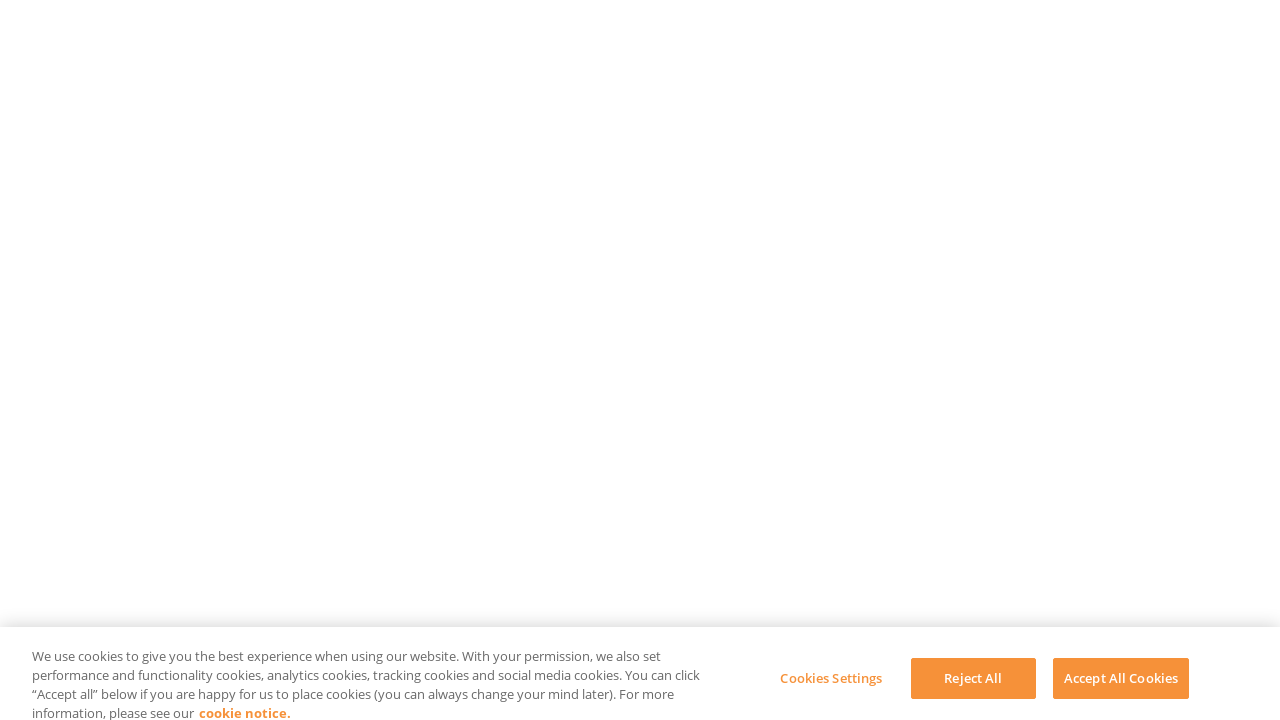

--- FILE ---
content_type: text/javascript;charset=UTF-8
request_url: https://help.infinitylaw.net/s/sfsites/l/%7B%22mode%22%3A%22PROD%22%2C%22dfs%22%3A%228%22%2C%22app%22%3A%22siteforce%3AcommunityApp%22%2C%22fwuid%22%3A%22REdtNUF5ejJUNWxpdVllUjQtUzV4UTFLcUUxeUY3ZVB6dE9hR0VheDVpb2cxMy4zMzU1NDQzMi41MDMzMTY0OA%22%2C%22loaded%22%3A%7B%22APPLICATION%40markup%3A%2F%2Fsiteforce%3AcommunityApp%22%3A%221421_mg1QpGWKsu060_sD-hU2fg%22%7D%2C%22apce%22%3A1%2C%22apck%22%3A%22JHt0aW1lc3RhbXB9MDAwMDAwMDI0NzNlbl9VUw%22%2C%22mlr%22%3A1%2C%22pathPrefix%22%3A%22%22%2C%22dns%22%3A%22c%22%2C%22ls%22%3A1%2C%22lrmc%22%3A%22551347034%22%7D/resources.js?pu=1&pv=17698205100001106059135&rv=1769669641000
body_size: 8701
content:
'undefined'===typeof Aura&&(Aura={});
(function(){function initAccessResources(){$A.componentService.addModule('markup://force:customPerms','force/customPerms',['exports'],null,{});$A.componentService.addModule('markup://force:userPerms','force/userPerms',['exports'],null,{ActivitiesAccess:true,AddDirectMessageMembers:true,AllowUniversalSearch:true,ContentWorkspaces:true,EmailAdministration:true,EmailTemplateManagement:true,EnableCommunityAppLauncher:true,EnableNotifications:true,PasswordNeverExpires:true,SelectFilesFromSalesforce:true,ShowCompanyNameAsUserBadge:true,UseWebLink:true,})};if(Aura.frameworkJsReady)initAccessResources();else{Aura.beforeFrameworkInit=Aura.beforeFrameworkInit||[],Aura.beforeFrameworkInit.push(initAccessResources)}})();Aura.StaticResourceMap={"Delete":{"dsfs":1598147850000},"MessageIconPNG":{"dsfs":1598147850000},"MapperStudioResource":{"AVA_SFCLOUD":1698298750000},"zoomWebinarResponse":{"ZVC":1767587484000},"Chatbot":{"":1720574099000},"simplemodal":{"zqu":1441836769000},"z_Customer_Css":{"":1516675560000},"AjaxSpinner":{"FbD_CM":1456785687000},"Success":{"dsfs":1598147850000},"AircallLogo":{"aircall":1733213392000},"Optimized_Analytics":{"JBCXM":1528840636000},"SNA_AU_By_Lawyers1_sf_cdn_zmx03":{"":1762783978000},"jQueryUI":{"et4ae5":1680354567000},"SNA_kzhcE_sf_default_cdn_ESW_CA_AskLEAP_Chat_17411486948021":{"":1743634450000},"HPMCSS":{"zqu":1441836769000},"AdminNextIcon":{"dsfs":1598147572000},"LiveAgentScript":{"":1507413300000},"zconnection":{"zqu":1441836769000},"zoomEventTicketsResponse":{"ZVC":1767587484000},"NoAccess2_svg":{"et4ae5":1524645706000},"z_Bootstrap":{"":1516675560000},"casenotessupport":{"":1613431724000},"zoomcss":{"zoom_app":1675207918000},"SNA_iS721_sf_default_cdn_ESW_AU_newAskLEAP_Chat_17302567008011":{"":1742876785000},"AudioLogo":{"zoom_app":1616133844000},"zoomPhoneCallLogsResponse":{"ZVC":1767587484000},"runStatusProgressFindRelation":{"DOZISF":1676873528000},"SurveyImg":{"JBCXM":1741587039000},"Optimized_Rules":{"JBCXM":1528840636000},"AdminIconHome":{"dsfs":1426821696000},"Promise":{"pi":1754445889000},"casenotescomplete":{"":1612827444000},"mdslds212":{"":1584054493000},"runStatusProgressFindDuplicates":{"DOZISF":1676873528000},"fastclick":{"dsfs":1601203571000},"CalendarIcon":{"NVMContactWorld":1698124433000},"Jira_Issues_Response":{"acideasULT":1650013069000},"SurveyUtil":{"JBCXM":1741587039000},"casenotesinvestigate":{"":1612828041000},"LEAP_LiveAgent_Online":{"":1517193158000},"zoomMeetingRecurringResponse":{"ZVC":1767587484000},"MixPanelIntegration":{"dsfs":1598147850000},"JQPaginationCSSForAPEXPAGE":{"zqu":1441836769000},"TitleXOfflineBtn":{"":1506756244000},"LEAP_HelpDesk_LiveAgent_Offline_btn":{"":1480038065000},"jquerynumberformat":{"zqu":1441836769000},"SNA_B8tms_sf_default_cdn_ESW_NL_AskLEAP_Chat_17411500745341":{"":1743634441000},"CMProfileSettings":{"FbD_CM":1456785687000},"PleaseWait":{"dsfs":1426821696000},"siteAsset_07ab124ba0af47cfb2ad391f2be8df53":{"":1599688064000},"Optimized_Migrator":{"JBCXM":1528840636000},"SNA_oGzt7_sf_akamai_cdn_NL_LEAP_User_Portal1":{"":1745994655000},"Optimized_CS360":{"JBCXM":1528840636000},"softdocs_icon":{"":1628648124000},"CMPageLayoutAddButton":{"FbD_CM":1456785687000},"PackageVersion":{"ZVC":1767587484000},"iconPen":{"zqu":1441836769000},"MarketingActions":{"pi":1754445888000},"MicroCampaign":{"pi":1754445888000},"SelectDDPFilesSwf":{"Loop":1584848985000},"SNA_CA_LEAP_Partner_Portal1_sf_cdn_IUg5h":{"":1760552207000},"SuccessPNG":{"dsfs":1598147850000},"zoomMeetingQAResponse":{"ZVC":1767587484000},"Optimized":{"JBCXM":1528840636000},"SNA_LAWbase_Help_Centre1_sf_cdn_WOmuI":{"":1658468838000},"zoomZRAInteractionsResponse":{"ZVC":1767587484000},"Score_8_out_of_10":{"Gong":1675044596000},"DocuSignNextButton":{"dsfs":1426821696000},"libphonenumber":{"ZVC":1767587484000},"close":{"zqu":1441836769000},"Chart":{"acideasULT":1650013069000},"CMCustomSettings":{"FbD_CM":1456785687000},"zoomWebinarManuallyResponse":{"ZVC":1767587484000},"SNA_cM31b_sf_default_cdn_Marketing_Landing_Pages1":{"":1728694207000},"SNA_FviRP_sf_default_cdn_ESW_NZ_Web_Chat_17193900638901":{"":1719390089000},"ConfigurationPageApp":{"JCFS":1750680574000},"zoomWebinarNoRegResponse":{"ZVC":1767587484000},"alertify":{"zqu":1441836769000},"currencySymbol":{"zqu":1441836769000},"AdminIconEnvelopesOn":{"dsfs":1426821696000},"SNA_365LO_sf_default_cdn_Settify_Client_HelpCenter1":{"":1762918427000},"SNA_VHDoa_sf_default_cdn_ESW_SOS_Web_Chat_17690564072291":{"":1769148688000},"JQuery":{"JBCXM":1741587039000,"Loop":1584848984000},"EnvelopeConfigurationEvents":{"dsfs":1601203571000},"zoomWebinarDeniedRegistrantResponse":{"ZVC":1767587484000},"SLDS100":{"et4ae5":1680354565000},"DocuSignLoadingLogo":{"dsfs":1601206193000},"Score_3_out_of_3":{"Gong":1654860902000},"Score_3_out_of_4":{"Gong":1675044596000},"Score_3_out_of_5":{"Gong":1654860902000},"Score_3_out_of_6":{"Gong":1675044596000},"Score_3_out_of_7":{"Gong":1675044596000},"Score_8_out_of_9":{"Gong":1675044596000},"Score_3_out_of_8":{"Gong":1675044596000},"Score_8_out_of_8":{"Gong":1675044596000},"illustration":{"Loop":1727152473000},"Score_3_out_of_9":{"Gong":1675044596000},"LEAPAIUK":{"":1751848310000},"setupFlowConfig":{"NVMContactWorld":1698124433000},"Zaliet_LiveAgent_Online":{"":1495907822000},"EngageAlertsDownload":{"pi":1678414417000},"LEAP_LiveAgent_Offline":{"":1515033829000},"Jquery126":{"zqu":1441836769000},"zoom_ico":{"zoom_app":1585621764000},"Score_4_out_of_8":{"Gong":1675044596000},"Score_4_out_of_7":{"Gong":1675044596000},"AdminIconAccount":{"dsfs":1426821696000},"Score_4_out_of_9":{"Gong":1675044596000},"SNA_QXfU1_sf_default_cdn_ESW_AgentFrc_Test_17375860123781":{"":1737592579000},"zoomEventTicketEventQuestion":{"ZVC":1767587484000},"Optimized_Reports":{"JBCXM":1707803979000},"casenoteserror":{"":1612827913000},"AdminIconAccountOn":{"dsfs":1426821696000},"Score_4_out_of_4":{"Gong":1675044596000},"zoomSchedulerSchedulesResponse":{"ZVC":1767587484000},"Score_4_out_of_6":{"Gong":1675044596000},"Score_4_out_of_5":{"Gong":1654860902000},"CreateAccountHeader":{"dsfs":1426821696000},"zoomPhoneVoicemailsResponse":{"ZVC":1767587484000},"zoomLogo":{"zoom_app":1585621764000},"infinitylaw_icon":{"":1628648079000},"LEAP_Office_HelpDesk_LiveAgent_OfflineHelpIQ_btn":{"":1482007242000},"press_bird":{"sf4twitter":1501207892000},"zoomcomponentscss":{"zoom_app":1585621764000},"LawConnectFavIcon":{"":1597817839000},"Score_4_out_of_10":{"Gong":1675044596000},"QuoteOption_Init":{"zqu":1441836769000},"light_logo":{"bedrock":1632748191000},"ResponsiveDesign":{"Gong":1675044260000},"AI_btn_icon":{"Loop":1727152473000},"SNA_PW32I_sf_default_cdn_ESW_MIAW_Test_Run_17187759132891":{"":1718842143000},"Animated_Progress_Bar":{"sf4twitter":1501207892000},"SNA_UK_LEAP_User_Portal1_sf_cdn_nrIuu":{"":1742273574000},"SNA_RkRA3_sf_default_cdn_ESW_InfinityLaw_Web_Chat_17689738507131":{"":1768973891000},"SNA_DZxpz_sf_default_cdn_ESW_SOS_Web_Chat_17683613297541":{"":1768372100000},"GrabberPNG":{"dsfs":1598147850000},"LEAP_Office_HelpDesk_LiveAgent_Online_btn":{"":1480038065000},"zoomEventsCreateTicketsResponse":{"ZVC":1767587484000},"Lead_Deck":{"pi":1535747352000},"ArrowDropDown":{"dsfs":1598147850000},"runAfterSelectDuplicatesCreateRelation":{"DOZISF":1676873528000},"zoomEventSessionDetailMeeting":{"ZVC":1767587484000},"zoomEventSessionDetailWebinar":{"ZVC":1767587484000},"jquery_ui_touch_punch":{"dsfs":1601203571000},"ImagesAndJavascriptZip":{"zqu":1702860338000},"DataTables152":{"zqu":1441836769000},"m_Check1":{"dsfs":1598147850000},"SNA_Softdocs_Help_Centre1_sf_cdn_M30PT":{"":1743401040000},"JQuery_DataTables":{"zqu":1441836769000},"Typeahead":{"et4ae5":1680354566000},"SendingCompletedAppExchange":{"dsfs":1426821696000},"notice":{"zqu":1441836769000},"JQueryUI_1_10_2":{"zqu":1702860338000},"SalesforceOneStyle":{"LID":1490919773000},"FinalStepsHeader":{"dsfs":1426821696000},"SNA_LawConnect_Help_Centre1_sf_cdn_xTKl6":{"":1748491843000},"icon_utility":{"pi":1678414419000},"SNA_Infinitylaw_Help_Centre1_sf_cdn_4Unv7":{"":1760492678000},"ImportExportTest":{"rh2":1725078311000},"JQuery132":{"zqu":1441836769000},"ProductSelectorLibrary":{"zqu":1441836769000},"transparent_background":{"zqu":1441836769000},"AdminIconHomeOn":{"dsfs":1426821696000},"SNA_qUk1h_sf_default_cdn_ESW_NZ_MIAWeb_Chat_17193898608481":{"":1719441177000},"zoomPhone":{"zoom_app":1585621764000},"JBaraLogo":{"JBCXM":1528840636000},"runAfterSelectDuplicatesUpsertProgress":{"DOZISF":1676873528000},"DNB":{"dsfs":1598147850000},"zoomdialresource":{"zoom_app":1752563613000},"SNA_LawConnect_Help_Centre1_sf_cdn_8iXTa":{"":1639555127000},"datatablecss":{"ZVC":1767587484000},"jquery310":{"acideasULT":1650013069000},"Score_2_out_of_10":{"Gong":1675044596000},"JQPaginationUncompressed":{"zqu":1441836769000},"zoomWebinarRegistrantResponse":{"ZVC":1767587484000},"componentEnablementGraphic":{"LID":1658714694000},"zoomZRAAnalysisDetailFailedResponse":{"ZVC":1767587484000},"MissingGlobalActions":{"LID":1588046560000},"JQuery142":{"zqu":1702860338000},"SurveyHighcharts":{"JBCXM":1741587039000},"PT_TimePicker_JS":{"rh2":1604109641000},"EnvelopeConfigurationBaseService":{"dsfs":1601206193000},"m_DocuSign_Logo":{"dsfs":1426821696000},"runAfterSelectRelation":{"DOZISF":1676873528000},"RequiredField":{"et4ae5":1480024582000},"m_Reorder":{"dsfs":1598147850000},"SNA_xUFoI_sf_akamai_cdn_NL_LEAP_Help_Centre1":{"":1743039791000},"alertify_default":{"zqu":1441836769000},"jquery_ui":{"dsfs":1601203571000},"contactPic":{"zoom_app":1616133844000},"runStatusDone":{"DOZISF":1676873528000},"SNA_AU_LEAP_Partner_Portal1_sf_default_cdn_su5aM":{"":1733979458000},"AdminIconUsersOn":{"dsfs":1426821696000},"JSZip":{"Profile2PermSet":1657955462000},"Score_1_out_of_10":{"Gong":1675044596000},"AdminPreviousIcon":{"dsfs":1598147572000},"CKEditor":{"Loop":1727151973000},"quoteEnhancement_init":{"zqu":1441836769000},"AdminNextIconOn":{"dsfs":1598147572000},"jQuery171":{"":1559050373000},"ajaxLoading":{"zqu":1441836769000},"getFindRelationQueries":{"DOZISF":1676873528000},"confirmation":{"DOZISF":1676873528000},"zoomZRAConversationResponse":{"ZVC":1767587484000},"beamerEmbed":{"Loop":1727152473000},"loading":{"zqu":1441836769000},"updateRunStatusFindDuplicate":{"DOZISF":1676873528000},"localtime_logo":{"tz":1599698151000},"angular":{"dsfs":1601203571000},"loader_image":{"AVA_SFCLOUD":1698298750000},"Score_0_out_of_2":{"Gong":1675044596000},"pageViews":{"pi":1479463475000},"Score_0_out_of_1":{"Gong":1675044596000},"Score_0_out_of_6":{"Gong":1675044596000},"Score_0_out_of_5":{"Gong":1675044596000},"Score_0_out_of_4":{"Gong":1675044596000},"Score_0_out_of_3":{"Gong":1675044596000},"Score_0_out_of_9":{"Gong":1675044596000},"Score_0_out_of_8":{"Gong":1675044596000},"US_Community_Robots":{"":1761081215000},"Styles":{"JBCXM":1741587039000,"Loop":1727151974000},"Score_0_out_of_7":{"Gong":1675044596000},"EngageSalesTools":{"pi":1754445888000},"Grabber":{"dsfs":1598147850000},"article_default_image":{"acblb":1636533031000},"CommentsPanelApp":{"JCFS":1750680574000},"AdminFirstIconOn":{"dsfs":1598147572000},"jquery_ui_1_12_1":{"pi":1678414416000},"libphonenumberJs":{"zoom_app":1616133844000},"AdminLastIconOn":{"dsfs":1598147572000},"html5shivjs":{"dsfs":1598147850000},"thickboxcss":{"zqu":1441836769000},"Zaliet_LiveAgent_Offline_btn":{"":1492121998000},"AdminArrowUp":{"dsfs":1426821696000},"SalesforceLightning":{"Loop":1727151973000},"opsos_logo":{"DOZISF":1761228590000},"ExactTargetImages":{"et4ae5":1680354566000},"IconDelete":{"zqu":1441836769000},"thickbox":{"zqu":1441836769000},"m_Resources":{"dsfs":1535747352000},"SNA_R83NH_sf_default_cdn_ESW_UK_AskLEAP_Chat_17340575877361":{"":1742882855000},"JqueryTablesorter":{"JBCXM":1741587039000},"SNA_US_LEAP_Help_Center1_sf_cdn_9vAlT":{"":1769552128000},"GSMobileApp":{"JBCXM":1741587039000},"jquery_3_3_1":{"dca_mass_action":1533622225000},"casenotesdone":{"":1612828052000},"LEAP_HelpDesk_WebToCase":{"":1505405683000},"CRW_jQuery":{"":1514949283000},"DocuSignBackButtonHover":{"dsfs":1535747351000},"SNA_fHAEx_sf_default_cdn_ESW_AU_AskLEAP_Deployment_17241152261051":{"":1724129753000},"JcfsLightning":{"JCFS":1767697092000},"divorcemate_icon":{"":1652228079000},"HPMSubmitButton":{"zqu":1441836769000},"MA_SalesforceSecurityLogo":{"dca_mass_action":1533622225000},"getMultiTypeRecordsForUpsert":{"DOZISF":1676873528000},"TestTagSourceResponse":{"Loop":1584848986000},"SNA_Hiwwb_sf_default_cdn_ESW_US_AskLEAP_Chat_17411476758481":{"":1743665541000},"jquery_2_1_1_js":{"pi":1429214255000},"LiveChatOffline":{"":1492121998000},"GSApp":{"JBCXM":1741587039000},"rapidpay_icon":{"":1628648044000},"LiveChatOnline":{"":1492121998000},"NextStepsSignCompleteSmall":{"dsfs":1426821696000},"salesforceliveagent":{"":1507158508000},"JQueryUI171":{"zqu":1441836769000},"SNA_DlF2x_sf_default_cdn_ESW_NZ_WebChat1_17193903170121":{"":1719390509000},"JQPagination":{"zqu":1441836769000},"back_enabled":{"zqu":1441836769000},"DocumentIcon":{"dsfs":1598147850000},"m_Grab":{"dsfs":1598147850000},"phoneIcon":{"ZVC":1767587484000},"zoomEventTicketTypeQuestion":{"ZVC":1767587484000},"SNA_UK_By_Lawyers1_sf_akamai_cdn_nh3Q2":{"":1748836625000},"casenotesescalate":{"":1612828046000},"radioBtnUnChk":{"zqu":1441836769000},"DocuSignLoadingLogoPNG":{"dsfs":1598147850000},"iconPlus":{"zqu":1441836769000},"AdminIconSettingsOn":{"dsfs":1426821696000},"crossTag":{"zoom_app":1585621764000},"getQueriesForUpsert":{"DOZISF":1676873528000},"getIntelExportRunNotNeeded":{"DOZISF":1676873528000},"Tooltips":{"et4ae5":1619270486000},"SLDS080":{"Gong":1675044262000},"jqSOAPClient":{"zqu":1441836769000},"zoomEventResponse":{"ZVC":1767587484000},"SCE_LicenseAssignmentPage":{"pi":1432733715000},"uimages":{"zqu":1702860339000},"zoomEventSessionAttendeeResponse":{"ZVC":1767587484000},"jsforce_1_8_4":{"dca_mass_action":1533622225000},"z_Customer_Logo":{"":1516675560000},"NS":{"JBCXM":1741587039000},"EnvelopecustomfieldIcon":{"dsfs":1598147850000},"jquery_time_ago":{"pi":1678414420000},"zoomMeetingPollResponse":{"ZVC":1767587484000},"Score_0_out_of_10":{"Gong":1675044596000},"DocumentIconPNG":{"dsfs":1598147850000},"SNA_NZ_LEAP_User_Portal1_sf_cdn_91dKj":{"":1741068255000},"CPFooter":{"":1593486661000},"Score_9_out_of_9":{"Gong":1675044596000},"JQuery_UI":{"Loop":1584848984000},"jquery":{"dsfs":1601206194000,"Form_Builder":1699489541000},"CMCasesListViewAddButton":{"FbD_CM":1456785687000},"IconSaveAlert":{"zqu":1441836769000},"bootstrap_3_0_2":{"Zuora":1516675560000},"SNA_GLOB_LEAP_Remote_Setup1_sf_cdn_S4Gii":{"":1692329595000},"SNA_PLNbM_sf_default_cdn_ESW_UK_MIAWeb_Chat_17264659973721":{"":1736404577000},"casenotesdefect":{"":1612829051000},"PardotLightningDesignSystem_unversioned":{"pi":1678414420000},"Vuejs":{"zoom_app":1654739211000},"EngagementHistorySampleGeneratorFakeData":{"pmeh":1495220585000},"ZoomDialNumber":{"zoom_app":1675207916000},"Nintex_Logo":{"Loop":1727152473000},"zforcecss":{"zqu":1702860339000},"EngagementHistory":{"pi":1754445889000},"TitleXOnlineBtn":{"":1509051843000},"src":{"JBCXM":1741587039000},"optionalAttributesGraphic":{"LID":1658714694000},"SNA_OlZL6_sf_default_cdn_UK_LEAP_Community1":{"":1716169010000},"favicon":{"":1505405683000},"Business_Value_ERR":{"ailabs":1748239509000},"RecipientIcon":{"dsfs":1598147850000},"Error":{"pi":1754445888000},"Vendor":{"JCFS":1757662050000},"LinkedInIcon":{"LID":1490919773000},"getFindDuplicateQueries":{"DOZISF":1676873528000},"TwitterBasedStyle":{"sf4twitter":1501207892000},"modStyle":{"et4ae5":1480024582000},"JSONUtil":{"JBCXM":1528840636000},"DocuSignAdminJs":{"dsfs":1601206193000},"PT_TimePicker_CSS":{"rh2":1604109640000},"Optimized_DataOperation":{"JBCXM":1528840636000},"getRecordsForUpsert":{"DOZISF":1676873528000},"SurveyJquery":{"JBCXM":1741587039000},"LEAP_HelpDesk_LiveAgent_Online_btn_AU":{"":1530234810000},"updateRunStatusDone":{"DOZISF":1676873528000},"secureFilters":{"et4ae5":1680354876000},"Social_Setup_Icon":{"sf4twitter":1501207892000},"siteAsset_52b5338ab5144d4eade838337c590614":{"":1638394680000},"Score_1_out_of_9":{"Gong":1675044596000},"jqGrid":{"JBCXM":1741587039000},"Score_1_out_of_8":{"Gong":1675044596000},"SearchIcon":{"dsfs":1598147850000},"FileSaver":{"Profile2PermSet":1622506743000},"ZoomDialCommon":{"zoom_app":1585621764000},"Score_1_out_of_5":{"Gong":1654860902000},"Score_1_out_of_4":{"Gong":1675044596000},"zoomMeetingResponse":{"ZVC":1767587484000},"Score_1_out_of_7":{"Gong":1675044596000},"AdminLastIcon":{"dsfs":1598147572000},"Score_1_out_of_6":{"Gong":1675044596000},"Score_1_out_of_1":{"Gong":1675044596000},"Score_1_out_of_3":{"Gong":1654860902000},"IconSaveOk":{"zqu":1441836769000},"Score_1_out_of_2":{"Gong":1675044596000},"LightningDesignSystem_2_0_2":{"pi":1539133274000},"ckeditorSalesReach":{"pi":1754445889000},"nextGenQuotesCSSImages":{"zqu":1702860338000},"AdminIconUsers":{"dsfs":1426821696000},"m_DocuSignJs":{"dsfs":1601206194000},"LEAP_Office_HelpDesk_LiveAgent_Offline_btn":{"":1480038065000},"SNA_CeMk2_sf_default_cdn_ESW_CA_MIAWeb_Chat_17264661818581":{"":1744673027000},"zoomWebinarQAResponse":{"ZVC":1767587484000},"Zaliet_LiveAgent_Online_btn":{"":1492121998000},"SNA_AU_LEAP_Help_Centre1_sf_cdn_V5OZW":{"":1769566085000},"DocuSignDoneButton":{"dsfs":1426821696000},"font_awesome_4_2_0":{"pi":1678414419000},"casenotesissue":{"":1612828028000},"ers_customLightningDatatableStyles":{"":1636512060000},"lawconnect_help_center":{"":1638394679000},"ac_logo":{"bedrock":1632748191000},"Optimized_Cockpit":{"JBCXM":1528840636000},"LEAP_HelpDesk_LiveAgent_Offline_btn_AU":{"":1530150903000},"bttest":{"ZVC":1767587484000},"zoomEventNoTicketsResponse":{"ZVC":1767587484000},"m_AddSigner":{"dsfs":1426821696000},"styles":{"dsfs":1601206194000},"CompleteCheck":{"dsfs":1426821696000},"SNA_BKYOR_sf_default_cdn_ESW_IE_MIAWeb_Chat_17264738946821":{"":1726474163000},"JQuery_jEditable":{"zqu":1441836769000},"LEAPIconSnapin":{"":1530590066000},"svg4everybody":{"rh2":1604109641000},"getRecordsForSaFlow":{"DOZISF":1676873528000},"linkedInSalesNavigatorLogo":{"LID":1658714694000},"Score_6_out_of_9":{"Gong":1675044596000},"uxds":{"et4ae5":1680354568000},"containercss":{"Form_Builder":1699489541000},"CMNavigateSearchLayout":{"FbD_CM":1456785687000},"VideoLogo":{"zoom_app":1585621764000},"SNA_Linetime_Help_Centre1_sf_default_cdn_g763a":{"":1768932330000},"SNA_DivorceMate_University1_sf_default_cdn_FRLwz":{"":1686028698000},"Score_6_out_of_6":{"Gong":1675044596000},"Score_6_out_of_7":{"Gong":1675044596000},"Score_6_out_of_8":{"Gong":1675044596000},"zoomWebinarParticipantResponse":{"ZVC":1767587484000},"DeletePNG":{"dsfs":1598147850000},"ExternalDependencies":{"JCFS":1750680574000},"radioBtnChk":{"zqu":1441836769000},"moment":{"tz":1675729072000},"casenotescomputer":{"":1612828034000},"jqSOAPClientMin":{"zqu":1441836769000},"ExactTargetStyles":{"et4ae5":1619270484000},"Loading":{"sf4twitter":1501207892000},"Zaliet_LiveAgent":{"":1492121998000},"ModalManager":{"dsfs":1601206193000},"updateRunStatusCreateRelation":{"DOZISF":1676873528000},"MessageIcon":{"dsfs":1598147850000},"z_Infinitylaw_Customer_Logo":{"":1631757754000},"SNA_CA_LEAP_Help_Centre1_sf_cdn_n1gj5":{"":1769551906000},"zoomMeetingSummaryResponse":{"ZVC":1767587484000},"Mobile_Design_Templates":{"pi":1678414418000},"LightningDesignSystem_2_1_2":{"pi":1539133275000},"LEAPCommunityLogo":{"":1505405683000},"postmessage_js":{"zqu":1441836769000},"SNA_UK_LEAP_Partner_Portal1_sf_cdn_Yuhyy":{"":1740581903000},"SettingIconPNG":{"dsfs":1598147850000},"AdminStyleCSS":{"dsfs":1426821696000},"kendoui":{"JBCXM":1554796277000},"zoomEventsTicketTypeResponse":{"ZVC":1767587484000},"LEAP_Academy_Banner_US":{"":1608069611000},"svg":{"ZVC":1767587484000},"companyLogo":{"LID":1658714694000},"Score_10_out_of_10":{"Gong":1675044596000},"refresh":{"zqu":1441836769000},"zoomMeetingRecordingResponse":{"ZVC":1767587484000},"help_center":{"":1675899189000},"casenotestransfer":{"":1612828057000},"fuelUX":{"et4ae5":1680354567000},"AdminSidebarArrow":{"dsfs":1426821696000},"open":{"zqu":1441836769000},"webapp":{"analyticsengine":1740487953000},"iconEditMode":{"zqu":1441836769000},"casenotescall":{"":1612827931000},"SNA_AU_LEAP_User_Portal1_sf_cdn_Y9rWM":{"":1758086706000},"leap_icon":{"":1628648109000},"pcbanner":{"privacycenter":1728937459000},"DocuSign":{"dsfs":1598147850000},"LightningDesignSystem":{"pi":1539133272000},"m_Check":{"dsfs":1426821696000},"LeadDeck":{"pi":1754445888000},"jquery_1_9_1":{"zqu":1702860338000},"DocuSignTwo":{"dsfs":1426821696000},"HighchartsJS":{"JBCXM":1741587039000},"AverageDealSize":{"rh2":1684548068000},"spinner":{"privacycenter":1630392074000,"zqu":1441836769000},"dataValidationEmptyState":{"LID":1658714694000},"accessTokenResponse":{"ZVC":1767587484000},"DocuSignPNG":{"dsfs":1598147850000},"modernizrjs":{"dsfs":1598147850000},"Optimized_User":{"JBCXM":1528840636000},"SNA_Test_Community_C_sf_default_cdn_aALUV":{"":1733099368000},"zoomWebinarPanelistResponse":{"ZVC":1767587484000},"AdminIconPopOut":{"dsfs":1426821696000},"DocuSignJs":{"dsfs":1601206193000},"SNA_US_LEAP_User_Portal1_sf_cdn_60KCY":{"":1729808068000},"lawbase_icon":{"":1643592768000},"JQueryUICSS_1_10_2":{"zqu":1441836769000},"DocuSignBackButton":{"dsfs":1426821696000},"zoomMeetingLatestRecordingResponse":{"ZVC":1767587484000},"SNA_3KzwP_sf_default_cdn_TestCenter1":{"":1743647854000},"RunDDPActionIcon":{"Loop":1584848985000},"SNA_SOS_Legal_Help_Centre1_sf_default_cdn_a8LQG":{"":1769160049000},"zuoraWSDL":{"zqu":1441836769000},"picklist_csv":{"JBCXM":1528840636000},"zoomMeetingParticipantReponse":{"ZVC":1767587484000},"zoomUserResponse":{"ZVC":1767587484000},"Icons":{"acpoll":1548837716000},"pcltm_icon":{"":1628750264000},"ImageAssets":{"JCFS":1767697092000},"SettingIcon":{"dsfs":1598147850000},"colorpicker":{"JBCXM":1741587039000},"zoomMeetingUserLevelResponse":{"ZVC":1767587484000},"cpqx_icons":{"zqu":1702860950000},"Assets":{"NVMContactWorld":1700463154000,"NVMStatsSF":1698371304000},"FeatureFlagDefaults":{"pi":1449854155000},"Score_3_out_of_10":{"Gong":1675044596000},"SNA_HF66g_sf_akamai_cdn_Settify_Firm_HelpCenter1":{"":1762899295000},"jQueryUISlider":{"et4ae5":1680354567000},"IdeasGif":{"bedrock":1669715609000},"DocuSignOne":{"dsfs":1426821696000},"Scripts":{"Loop":1727151973000},"MciLogin":{"et4ae5":1613224881000},"forward_disabled":{"zqu":1441836769000},"SNA_It6tN_sf_default_cdn_ESW_AU_Web_Chat_17193897884961":{"":1723693777000},"EnvelopecustomfieldIconPNG":{"dsfs":1598770300000},"zoomcomponentsjs":{"zoom_app":1585621764000},"DocuSignLogo":{"dsfs":1426821696000},"Agent_Interation_ERR":{"ailabs":1748239509000},"SFConfig":{"AVA_SFCLOUD":1698298750000},"zoomZRAAnalysisDetailResponse":{"ZVC":1767587484000},"Settifyfavicon":{"":1762841193000},"Score_9_out_of_10":{"Gong":1675044596000},"RestUtilityTestResponse":{"DOZISF":1676873528000},"forward_enabled":{"zqu":1441836769000},"desert_svg":{"et4ae5":1524645706000},"SNA_ZmJzh_sf_default_cdn_ESW_AU_MIAWeb_Chat_17193804760861":{"":1719384860000},"LightningMarketingCloudStyles":{"et4ae5":1480024582000},"zoomMeetingInstancesResponse":{"ZVC":1767587484000},"AdminFirstIcon":{"dsfs":1598147572000},"MobileCallIcon":{"NVMContactWorld":1698124433000},"AdminIconSettings":{"dsfs":1426821696000},"appStyles":{"JBCXM":1741587039000},"TrustedNetworkHeader":{"dsfs":1426821696000},"LEAP_HelpDesk_LiveAgent":{"":1505405683000},"Score_7_out_of_7":{"Gong":1675044596000},"Score_7_out_of_9":{"Gong":1675044596000},"twitter":{"sf4twitter":1501207892000},"jqXML2JSON":{"zqu":1441836769000},"Score_7_out_of_8":{"Gong":1675044596000},"zoomSchedulerSingleUseLinkResponse":{"ZVC":1767587484000},"HS_Jquery":{"rh2":1684548068000},"jshashtable":{"zqu":1441836769000},"RecipientIconPNG":{"dsfs":1598147850000},"ScantoSalesforceDownloadImgResorce":{"sansancard":1686044735000},"ajaxLoadingDots":{"zqu":1441836769000},"addToNurtureListIcon":{"pi":1432122885000},"SNA_CA_LEAP_User_Portal1_sf_cdn_yo46y":{"":1754922396000},"Twitter_StartPage":{"sf4twitter":1501207892000},"AdminArrowDown":{"dsfs":1426821696000},"memberProfileGraphic":{"LID":1658714694000},"images":{"JBCXM":1707803979000,"analyticsengine":1740487953000},"LghtIdeas":{"bedrock":1669715609000},"PT_JSZip":{"rh2":1746845046000},"SurveyJSONUtil":{"JBCXM":1741587039000},"zoomPhoneRecordingsResponse":{"ZVC":1767587484000},"iconFork":{"zqu":1441836769000},"zoomEventTicketDetailResponse":{"ZVC":1767587484000},"AdminPreviousIconOn":{"dsfs":1598147572000},"admin_home":{"dsfs":1601206386000},"LightningDesignSystem_0_10_1":{"pi":1539133273000},"jszip":{"dlrs":1651523780000},"casenotesdetails":{"":1612827901000},"PardotRedirectSuccessMessageImg":{"pi":1429214255000},"Optimized_Vault":{"JBCXM":1528840636000},"LegacyPardot":{"pi":1754445889000},"zoomWebinarPollResponse":{"ZVC":1767587484000},"JQuery_JSON":{"zqu":1441836769000},"IssuesPanelApp":{"JCFS":1750680574000},"SNA_zvre6_sf_default_cdn_ESW_UK_MIAWeb_Chat_17264659126821":{"":1726465942000},"jquery_ui_1_11_1_custom_has_dialog":{"pi":1678414420000},"bootstrap":{"et4ae5":1680354566000},"Optimized_Admin":{"JBCXM":1528840636000},"GSAppCSS":{"JBCXM":1741587039000},"bylawyers_icon":{"":1628648067000},"PermDepExample":{"Profile2PermSet":1622506743000},"DocuSignDoneButtonHover":{"dsfs":1426821696000},"AdminIconAdd":{"dsfs":1426821696000},"RequiredFieldG":{"et4ae5":1480024582000},"ProximaNovaSoft":{"pi":1678414418000},"TestLog":{"NVMContactWorld":1700463154000},"AdminIconEnvelopes":{"dsfs":1426821696000},"sfLogo":{"privacycenter":1630392074000},"CustomJS":{"JBCXM":1741587039000},"SNA_NZ_LEAP_Help_Centre1_sf_cdn_mpkZb":{"":1769669641000},"AC_Ideas":{"acideasULT":1650013069000},"CommonJS":{"MassManager":1422490588000},"zoomEventSessionResponse":{"ZVC":1767587484000},"fsc_Quickchoice_Images":{"":1636511675000},"zoomEventDetailResponse":{"ZVC":1767587484000},"SNA_bpnuR_sf_default_cdn_ESW_US_MIAWeb_Chat_17264651496801":{"":1744082449000},"zoomPhoneRecordingResponse":{"ZVC":1767587484000},"ZuoraDateFormat":{"zqu":1441836769000},"updateRunStatusUpsertProgress":{"DOZISF":1676873528000},"emptyState":{"Profile2PermSet":1622506743000},"UtilJS":{"dsfs":1601203306000},"SNA_k0JNq_sf_default_cdn_ESW_CA_MIAWeb_Chat_17264659559131":{"":1726465983000},"LEAP_Analytics_Header":{"":1660028471000},"SNA_US_LEAP_Partner_Portal1_sf_cdn_bxIVG":{"":1699614794000},"SNA_Ti6SD_sf_default_cdn_ESW_NZ_AskLEAP_Chat_17340574929621":{"":1742941621000},"getRelationRecordsForInsert":{"DOZISF":1676873528000},"step_numbers":{"zqu":1441836769000},"SFStyleSheets":{"rh2":1536380461000},"SNA_xRTYD_sf_default_cdn_ESW_Linetime_Web_Chat_17690537317391":{"":1769053765000},"JQPaginationCSS":{"zqu":1441836769000},"Outlook":{"pi":1754445888000},"LRM":{"JBCXM":1528840636000},"Optimized_Connectors":{"JBCXM":1528840636000},"zoomWebinarApprovedRegistrantResponse":{"ZVC":1767587484000},"AdminIconSearch":{"dsfs":1426821696000},"leadPic":{"zoom_app":1616133844000},"zoomAttendeeReportResponse":{"ZVC":1767587484000},"Score_6_out_of_10":{"Gong":1675044596000},"zoomMeetingNoneResponse":{"ZVC":1767587484000},"CreateCallbackCss":{"NVMContactWorld":1698124433000},"SNA_LQ41z_sf_default_cdn_ESW_AU_Web_AskLeapDeployem_17237793367081":{"":1723785337000},"SNA_HlVTz_sf_default_cdn_ESW_Test_US_MIAWebchat_17261024439521":{"":1726103304000},"TitleXLiveAgent":{"":1507158508000},"uiHelper":{"dsfs":1601206386000},"Score_5_out_of_10":{"Gong":1675044596000},"conveyancer_icon":{"":1628648187000},"zi_loading":{"DOZISF":1761228590000},"jQueryLibrary":{"sf4twitter":1501207892000},"Score_5_out_of_6":{"Gong":1675044596000},"Score_5_out_of_7":{"Gong":1675044596000},"SNA_klzz7_sf_default_cdn_ESW_NZ_Web_Chat_17193813522571":{"":1719388073000},"SNA_FtcEE_sf_default_cdn_ESW_IE_AskLEAP_Chat_17340581595541":{"":1742882879000},"Score_5_out_of_5":{"Gong":1654860902000},"Score_5_out_of_8":{"Gong":1675044596000},"Score_5_out_of_9":{"Gong":1675044596000},"runStatusQueued":{"DOZISF":1676873528000},"componentStyles":{"et4ae5":1522899201000},"StandardSetupCss":{"dsfs":1426821696000},"Score_7_out_of_10":{"Gong":1675044596000},"Select2":{"acideasULT":1725236238000},"m_Loading":{"dsfs":1598147573000},"PT_Resources_v1":{"rh2":1746845046000},"alertify_bootstrap":{"zqu":1441836769000},"DocuSignAlert":{"dsfs":1426821696000},"jquery_tablesorter":{"zqu":1441836769000},"SalesEdgeErrPage":{"pi":1678414418000},"EmbeddedCodeSnippet":{"":1593152729000},"linkedinLogo":{"LID":1658714694000},"Cross":{"dsfs":1598147850000},"getIntelExportRun":{"DOZISF":1676873528000},"GSVendor":{"JBCXM":1741587039000},"multilineToastCSS":{"CMTD":1551142333000},"Zaliet_LiveAgent_Offline":{"":1495907822000},"JB_Icon":{"et4ae5":1503293986000},"SearchIconPNG":{"dsfs":1598147850000},"SNA_GLOB_LEAP_Internal_Community_C_sf_default_cdn_KHBMy":{"":1686116375000},"SNA_GGNA7_sf_default_cdn_ESW_MIAW_TestRun_17199627052611":{"":1720734959000},"BootstrapMinCss":{"JCFS":1753275856000},"outboundlogo":{"zoom_app":1625700573000},"loadingSpinner":{"pi":1432122927000},"SNA_LawConnect_Community1_sf_cdn_jK4kY":{"":1625030903000},"lawconnect_help_center_data":{"":1638394680000},"QuoteAmendment_Init":{"zqu":1441836769000},"SiteSamples":{"":1535747351000},"m_Move":{"dsfs":1426821696000},"m_styles":{"dsfs":1601203307000},"Blog":{"acblb":1671090735000},"getIntelExportRecordsForUpsert":{"DOZISF":1676873528000},"alertify_core":{"zqu":1702860338000},"companyProfileGraphic":{"LID":1658714694000},"Score_2_out_of_3":{"Gong":1654860902000},"LEAP_Office_HelpDesk_LiveAgent_Online_HelpIQ_btn":{"":1482007242000},"Score_2_out_of_4":{"Gong":1675044596000},"FormBanner03":{"":1566614246000},"Score_2_out_of_2":{"Gong":1675044596000},"zoomPhoneVoicemailResponse":{"ZVC":1767587484000},"SNA_FIOmv_sf_default_cdn_ESW_Test_UK_Temp_17330961427451":{"":1733096254000},"samplePermDependencyReport":{"Profile2PermSet":1622506743000},"zoom":{"zoom_app":1675207916000},"Score_2_out_of_9":{"Gong":1675044596000},"sfsocial":{"sf4twitter":1501207892000},"Quick_Text_Performance_ERR":{"ailabs":1748239509000},"inclusivePayload":{"pi":1479463475000},"Score_2_out_of_7":{"Gong":1675044596000},"Score_2_out_of_8":{"Gong":1675044596000},"Score_2_out_of_5":{"Gong":1654860902000},"SNA_NZ_LEAP_Partner_Portal1_sf_cdn_ViSyV":{"":1726802639000},"Score_2_out_of_6":{"Gong":1675044596000},"back_disabled":{"zqu":1441836769000},"zlib":{"zqu":1441836769000},"jQuery":{"et4ae5":1619270489000},"DocuSignNextButtonHover":{"dsfs":1426821696000},"Zalietfavicon":{"":1558489688000},"DocuSignCheck":{"dsfs":1426821696000},"jqueryui":{"dsfs":1598147850000},"jqueryUI":{"sf4twitter":1501207892000},"LEAP_HelpDesk_LiveAgent_Online_btn":{"":1517193158000}};

(function(){function initResourceGVP(){if(!$A.getContext()||!$A.get('$Resource')){$A.addValueProvider('$Resource',{merge:function(){},isStorable:function(){return false},get:function(resource){var modStamp,rel,abs,name,ns;var nsDelim=resource.indexOf('__');if(nsDelim>=0){ns=resource.substring(0,nsDelim);name=resource.substring(nsDelim+2)}else{name=resource}var srMap=Aura.StaticResourceMap[name];modStamp=srMap && srMap[ns=ns||Object.keys(srMap)[0]];if(!modStamp){return}rel=$A.get('$SfdcSite.pathPrefix');abs=$A.get('$Absolute.url');return[(abs||rel||''),'/resource/',modStamp,'/',ns===''?name:ns+'__'+name].join('')}})}}if(Aura.frameworkJsReady)initResourceGVP();else{Aura.beforeFrameworkInit=Aura.beforeFrameworkInit||[],Aura.beforeFrameworkInit.push(initResourceGVP)}})();Aura.resourcesReady=!0